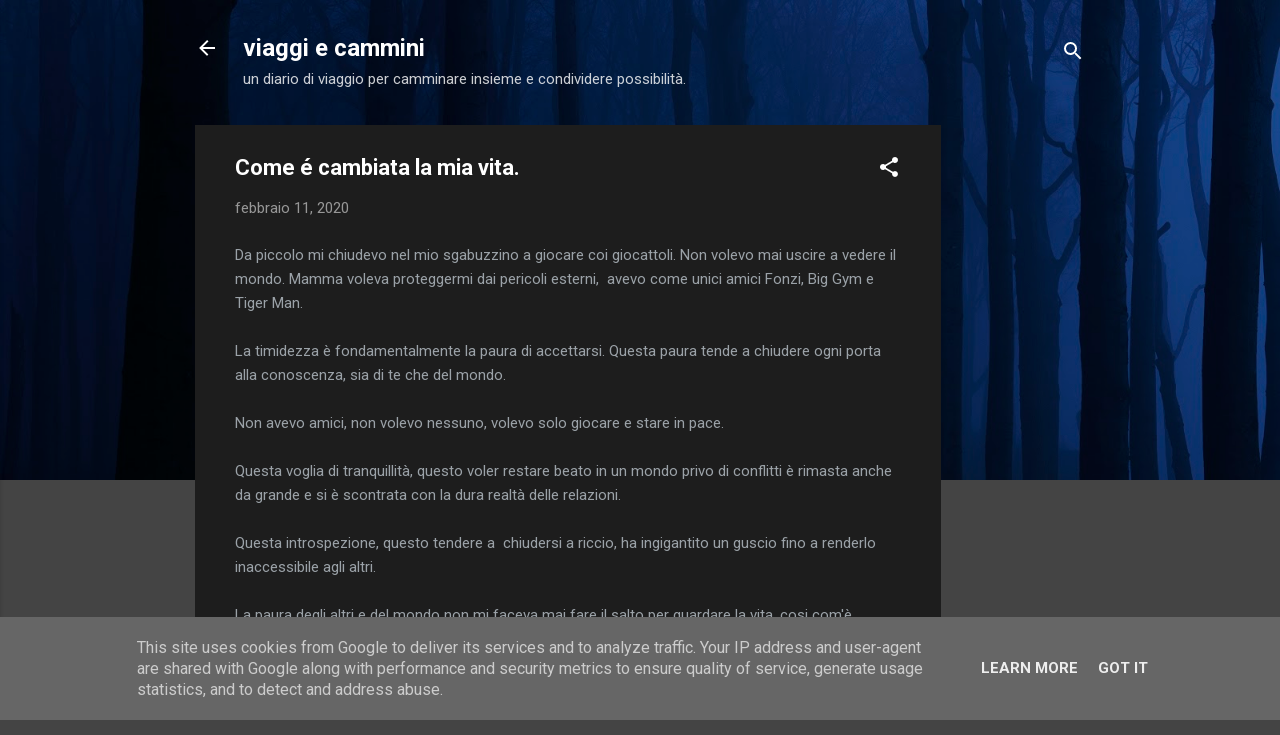

--- FILE ---
content_type: text/html; charset=utf-8
request_url: https://www.google.com/recaptcha/api2/aframe
body_size: 268
content:
<!DOCTYPE HTML><html><head><meta http-equiv="content-type" content="text/html; charset=UTF-8"></head><body><script nonce="u9MeuwMXhgeE9Mz08GXy6Q">/** Anti-fraud and anti-abuse applications only. See google.com/recaptcha */ try{var clients={'sodar':'https://pagead2.googlesyndication.com/pagead/sodar?'};window.addEventListener("message",function(a){try{if(a.source===window.parent){var b=JSON.parse(a.data);var c=clients[b['id']];if(c){var d=document.createElement('img');d.src=c+b['params']+'&rc='+(localStorage.getItem("rc::a")?sessionStorage.getItem("rc::b"):"");window.document.body.appendChild(d);sessionStorage.setItem("rc::e",parseInt(sessionStorage.getItem("rc::e")||0)+1);localStorage.setItem("rc::h",'1768535709220');}}}catch(b){}});window.parent.postMessage("_grecaptcha_ready", "*");}catch(b){}</script></body></html>